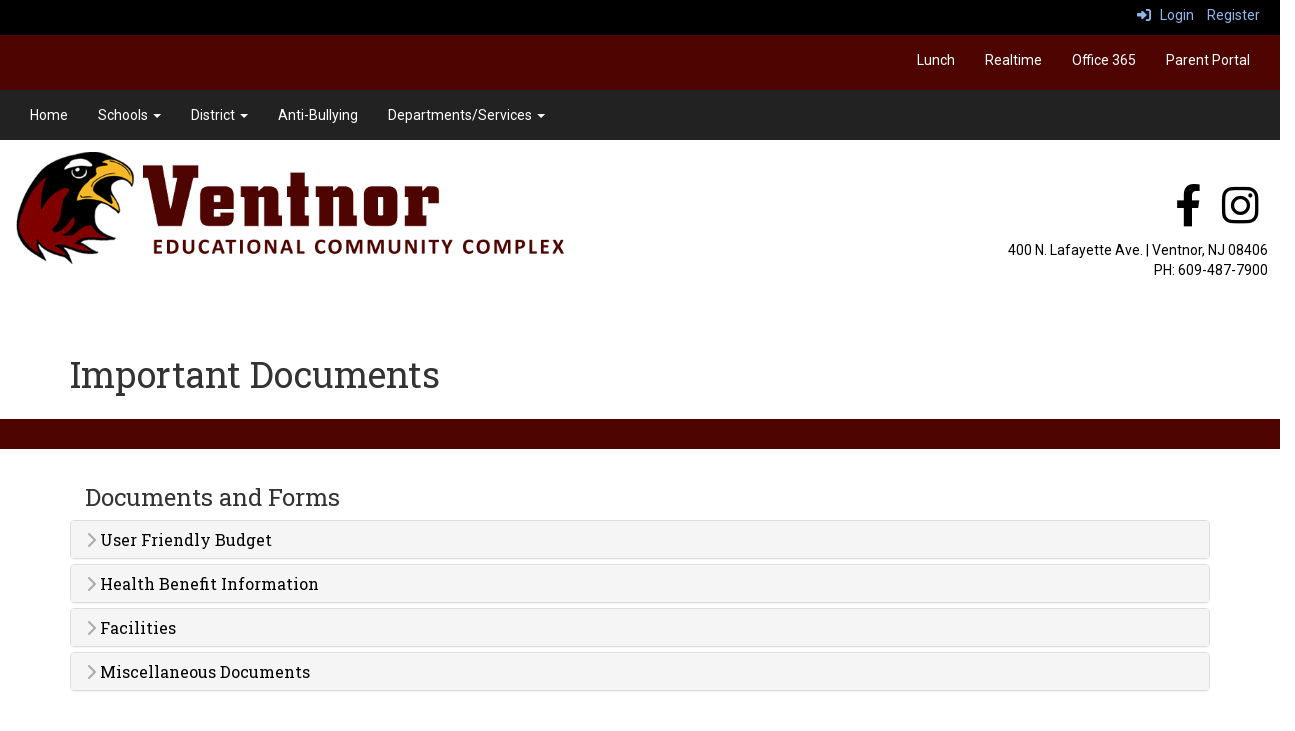

--- FILE ---
content_type: text/html; charset=utf-8
request_url: https://www.veccnj.org/businessimportantdocs
body_size: 50002
content:

<!DOCTYPE html>
<html style="min-height: 100%" lang="en">
<head>
    <meta charset="utf-8" />
    <meta name="viewport" content="width=device-width, initial-scale=1.0" />
    
    
            <meta property="og:title" content="Business Important Documents" />
            <meta property="og:url" content="https://www.veccnj.org/businessimportantdocs" />
            <meta property="og:type" content="website" />

            <link rel="icon" type="image/ico" href="https://content.schoolinsites.com/api/documents/e35b9aa918324fb68ba214bf0b02541e.ico" />

    <title>
        
    Business Important Documents

    </title>

    <link rel="stylesheet" href="/lib/bootstrap/dist/css/bootstrap.css" />
    <link rel="stylesheet" href="/lib/fontawesome6.4.2/css/fontawesome.min.css" />
    <link rel="stylesheet" href="/lib/fontawesome6.4.2/css/brands.min.css" />
    <link rel="stylesheet" href="/lib/fontawesome6.4.2/css/solid.min.css" />
    <link rel="stylesheet" href="/lib/fontawesome6.4.2/css/regular.min.css" />
    <link rel="stylesheet" href="/lib/fontawesome6.4.2/css/v4-shims.min.css" />

    <link rel="stylesheet" href="/css/animations.css" />
    <link rel="stylesheet" href="/css/common.css" />
    <link rel="stylesheet" href="/css/custom-icons.css?v=0nvJki9gQnLR8cy7OQ62gyocqslU3-0UC4caTS3-zns" />
    <link rel="stylesheet" href="/css/core/components.css?v=Vf-NAdeZjGYJj_koruCkkng_0snGh_WkiAEkx7MV1Fw" />
    <link rel="stylesheet" href="/css/core/dialog.css?v=1ZqiCMDGL9AayDJeEOQRt9Q0kxP5vn7z7uOhyK3OqBI" />
    <link rel="stylesheet" href="/css/toolbar.css?v=VwnbxHzktDLVXaVPyZXQYOir4v0G7gYmu2topYebOvo" />
    <link rel="stylesheet" href="/css/audioplayer.css?v=oOVrPQm5jqukq_n6Qusjiltm60L5DqgmllxnDadm5yc" />


    <!-- Load FullCalendar -->
    <script src='/lib/fullCalendarV6/moment/moment.min.js'></script>
    <script src="/lib/fullCalendarV6/index.global.min.js"></script>
    <script src="/lib/fullCalendarV6/moment/index.global.min.js"></script>

    
    <link rel="stylesheet" href="/css/jquery-ui/jquery-ui-1.13.2.css" />
    <link rel="stylesheet" href="/css/public.css?v=rwVB8ctwhKk5zO6mQUqPDn9fLsa6nSLJhsnTw1lodek" />


    <style name="site-css">
        @import url('https://fonts.googleapis.com/css?family=Roboto|Roboto+Slab');
 

/*-------- Search Placeholder Text --------*/

::placeholder { /* Chrome, Firefox, Opera, Safari 10.1+ */
  color: #ffffff;
  opacity: 1; /* Firefox */}
:-ms-input-placeholder { /* Internet Explorer 10-11 */
  color: #ffffff;}
::-ms-input-placeholder { /* Microsoft Edge */
  color: #ffffff;}

/*-------- Victory Template CSS --------*/ 
body {background: #ffffff ;    margin: 0px;    font-family: "Roboto", Arial, "Helvetica Neue", Helvetica, "sans-serif";} 
h1, h2, h3, h4, h5, h6, .h1, .h2, .h3, .h4, .h5, .h6 {font-family: "Roboto Slab", Georgia, "Times New Roman", Times, serif;   font-weight: 500;  line-height: 1.1;  color: inherit;}

/* navigation menu */
.navbar {   border-radius: 0;}
.navbar .navbar-default {margin-bottom: 0 }
.navbar-default { border: none;background-color: transparent;}  
.nav > li > a {    font-family: color: #333;}
.navbar-default .navbar-nav > li > a {  color: #fff;}
.navbar-default .navbar-nav > li > a:hover, .navbar-default .navbar-nav > li > a:focus {  color: #ccc;}
.navbar-default .navbar-nav > .open > a, .navbar-default .navbar-nav > .open > a:hover, .navbar-default .navbar-nav > .open > a:focus {  color: #999; background-color: #222222;} 
.navbar { margin-bottom: 0px; }
.navbar-default .navbar-nav > li > a { color: #000; }
.navbar-default .navbar-nav > li > a:hover { color: #999; }
.dropdown-menu { background: #575757;color: #fff; }
.dropdown-menu > li > a { color: #000; } 
.navbar-default .navbar-nav .open .dropdown-menu > li > a {color: #999;}
.cs-topmenu .navbar-default .navbar-nav > li > a { color: #fff; }
.cs-topmenu .navbar-submenu {  color: #999; }

/* padding */
.cs-nopadding {padding: 0; margin: 0 -15px 0 0;}
.cs-row-nopadding > .content-widget > .content-layout > .row > div:not(:first-child){ padding: 0 !important }
.cs-row-nopadding > .content-widget > .content-layout > .row > div:not(:last-child){ padding: 0 !important }
.cs-padding5 {padding:9px;}
.cs-paddingheader {padding:5px 12px;}
.cs-padding20 {padding:20px;}
.cs-paddinglogo {padding:30px 0;}
.cspadding20 {padding:20px}

/* footer */
.cs-footer{  margin-top: 0px; background: #4e0400;}
.cs-footer-info {  text-align: center}
.copyright {color: #ffffff;}

/* misc */
.text-muted {color: #575757;}
.table-striped > tbody > tr:nth-of-type(2n+1) {background-color: #f9f9f9;color: #000;} 
.jumbotron, .jumbotron h1, .jumbotron .h1 {color: #000;}

/* social media */
.cs-socialmediaback { padding: 10px;} 
.cs-socialmedia a {    padding: 5px;   color: #000000;  font-size: 20px;  background: #cccccc; text-align: center;  float: right;width: 36px; height: 36px;   border-radius: 100%;   margin-right: 7px; /*space between*/} 
.cs-socialmedia a i { font-size: 20px;  line-height: 38px;  color: #000000;}

/*toolbar */
.cs-toolbar{   padding: 5px 15px 0 15px;    background: #000;  color: #fff; }
.cs-toolbar,.cs-toolbar a{   color: #8bb9ee;}

/* carousel */        
.cs-carousel-widget-title {font-size:20px;padding:5px; text-transform: uppercase;}
.cs-carousel-widget-description {padding:5px; font-size:14px;font-weight: normal;}
.cs-carousel-widget-link {color:#ffffff;padding:5px;font-weight: bold; }   
.bg-default .cs-carousel-widget-link a,   .bg-contrast .cs-carousel-widget-link a,  .bg-dark  .cs-carousel-widget-link a,  .bg-danger  .cs-carousel-widget-link a {color: #ffffff;}

/*-------- Site CSS --------*/
button, input, optgroup, select, textarea {    background-color: #222222; border: 1px solid; color:#fff;}

/* header */
.cs-fullwidthheaderbar {width: 100%; height: 56px; padding:10px;}
.cs-header-navbar {background: #222222;   font-family: "Roboto Slab", Georgia, "Times New Roman", Times, serif;    font-size: 16px;   font-weight: 400;  color: #fff; }
.cs-header-navbar {font-family: "Roboto", Arial, "Helvetica Neue", Helvetica, "sans-serif"; font-size: 14px;}
.cs-header {background: #4e0400;}

.alert-info { background-color: #eaeaea; border-color: #eaeaea; color: #000000;}

/* colors */
.bg-default {background: #4e0400; color: #ffffff;}  
a.bg-default:hover, a.bg-default:focus {background: #4e0400; color: #ffffff;}  
.bg-contrast {background: #595959; color: #ffffff;} 
a.bg-contrast:hover, a.bg-default:focus {background: #595959; color: #ffffff;}
.bg-muted {background: #eaeaea; color: #000000;}
.bg-clean {background: #ffffff; color: #000000;}
.bg-dark {background: #222222; color: #ffffff;} 
a.bg-dark:hover, a.bg-default:focus {background: #222222; color: #ffffff;}
.bg-success {background: #990800; color: #ffffff;} 
a.bg-success:hover, a.bg-success:focus {background: #990800; color: #ffffff;}
.bg-info {background: #f5efdc; color: #000000;} 
a.bg-info:hover, a.bg-info:focus {background: #f5efdc; color: #000000;} 
.bg-warning {background: #d8ceb0; color: #000000;}  
a.bg-warning:hover, a.bg-warning:focus {background: #d8ceb0; color: #000000;}  
.bg-danger {background: #a1967d; color: #000000;} 
a.bg-danger:hover, a.bg-danger:focus  {background: #a1967d; color: #000000;} 

.bg-default .h1, .bg-default .h2, .bg-default .h3, .bg-default .h4, .bg-default .h5, .bg-default .h6,
.bg-default h1, .bg-default h2,.bg-default h3, .bg-default h4, .bg-default h5, .bg-default h6,
.bg-contrast .h1, .bg-contrast .h2,.bg-contrast .h3,.bg-contrast .h4,.bg-contrast .h5,.bg-contrast .h6,
.bg-contrast h1, .bg-contrast h2,.bg-contrast h3,.bg-contrast h4,.bg-contrast h5,.bg-contrast .h6,
.bg-dark .h1, .bg-dark .h2,.bg-dark .h3,.bg-dark .h4,.bg-dark .h5,.bg-dark .h6,
.bg-dark h1, .bg-dark h2,.bg-dark h3,.bg-dark h4,.bg-dark h5,.bg-dark h6, 
.bg-success .h1, .bg-success .h2,.bg-success .h3,.bg-success .h4,.bg-success .h5,.bg-success .h6,
.bg-success h1, .bg-success h2,.bg-success h3,.bg-success h4,.bg-success h5,.bg-success h6
{color: #ffffff;}

.bg-default .panel-title a, .bg-contrast .panel-title a, .bg-dark .panel-title a, .bg-fancy .panel-title a, .bg-success .panel-title a {color: #000;}

.bg-default a:link, .bg-default a:hover, .bg-default a:active, .bg-default a:visited,
.bg-contrast a:link, .bg-contrast a:hover, .bg-contrast a:active, .bg-contrast a:visited,
.bg-dark a:link, .bg-dark a:hover, .bg-dark a:active, .bg-dark a:visited, 
.bg-success a:link, .bg-success a:hover, .bg-success a:active, .bg-success a:visited 
{color: #ffffff;}

.bg-default .text-muted, .bg-contrast .text-muted, .bg-dark .text-muted, .bg-success .text-muted {color: #ffffff !important;}
.bg-default .fc-day-number, .bg-contrast .fc-day-number, .bg-dark .fc-day-number, .bg-success .fc-day-number {color: #ffffff;}
.bg-default .panel-title a, .bg-contrast .panel-title a, .bg-dark .panel-title a, .bg-success .panel-title a {color: #000;}

.panel-title a:link, .panel-title a:hover, .panel-title a:visited, .panel-title a:active {color: #000;}
.list-group a:link, .list-group a:hover, .list-group a:visited, .list-group a:active {color: #000;}
.bg-default .list-group-item  a:link, .bg-default .list-group-item a:hover, .bg-default .list-group-item a:active, .bg-default .list-group-item a:visited,
.bg-contrast .list-group-item a:link, .bg-contrast .list-group-item  a:hover, .bg-contrast .list-group-item  a:active, .bg-contrast .list-group-item a:visited,
.bg-dark .list-group-item a:link, .bg-dark .list-group-item a:hover, .bg-dark .list-group-item a:active, .bg-dark .list-group-item a:visited, 
.bg-success .list-group-item a:link, .bg-success .list-group-item a:hover, .bg-success .list-group-item a:active, .bg-success .list-group-item a:visited
{color: #000000;}

.bg-default .cs-carousel-widget-link a:link,
.bg-contrast .cs-carousel-widget-link a:link,
.bg-dark .cs-carousel-widget-link a:link, 
.bg-success .cs-carousel-widget-link a:link
{color: #ffffff;} 

.bg-default .cs-card-carousel .title,
.bg-contrast .cs-card-carousel .title,
.bg-dark .cs-card-carousel .title, 
.bg-success .cs-card-carousel .title
{color: #000000;} 

.bg-default .cs-card-horizontal2 .title,
.bg-contrast .cs-card-horizontal2 .title,
.bg-dark .cs-card-horizontal2 .title, 
.bg-success .cs-card-horizontal2 .title
{color: #000000;} 

.cs-whitelinks a:link, .cs-whitelinks a:hover, .cs-whitelinks a:active, .cs-whitelinks a:visited {color:#fff;}
.cs-blacklinks a:link, .cs-blacklinks a:hover, .cs-blacklinks a:active, .cs-blacklinks a:visited {color:#000;}

.fc-toolbar button {font-size: 11px;} 
.cs-motto { padding: 10px; }
.cs-slideshow { border-top-right-radius: 50px;  }
.cs-address {font-size: 17px;text-align: center;font-family: "Roboto Slab", Georgia, "Times New Roman", Times, serif; color: #ffffff;} 
.cs-borders {border: 10px solid #363636;  border-bottom: none; border-top: none;}
.cs-text-white {color: #ffffff;}
.links-lite, .links-lite a:link, .links-lite a:hover, .links-lite a:visited, .links-lite a:active {color: #fff;}
.cs-menuback {backgrond: #5e1515;}
.cs-blacklinks a:link, .cs-blacklinks a:hover, .cs-blacklinks a:active, .cs-blacklinks a:visited {color:#000;}
.cs-searchlayers > div{z-index: 0 !important;}
 
button, input, optgroup, select, textarea {
    background-color: #4E0400;
    border: 1px solid;
    color: #fff;}
    </style>

    <style name="site-fonts">
        


    </style>

    <style name="site-colors">
        
    </style>

    



    <!-- load these scripts first -->
    

    
        <script src="https://code.jquery.com/jquery-3.5.1.min.js" integrity="sha256-9/aliU8dGd2tb6OSsuzixeV4y/faTqgFtohetphbbj0=" crossorigin="anonymous">
        </script>
<script>(window.jQuery||document.write("\u003Cscript src=\u0022/lib/jquery3.5.1/jquery.min.js\u0022 crossorigin=\u0022anonymous\u0022\u003E\u003C/script\u003E"));</script>
    

    <script>let __isMobile = window.matchMedia("only screen and (max-width: 760px)").matches;</script>

    <!-- Put JW Player scripts here for now.  TO DO: Update widget framework to allow for adding javascripts dependencies. -->
    <script src="/js/jwplayer/jwplayer.js"></script>
    <script>jwplayer.key = "e2ENuQrC9eoMFbWWNz3dxcI6mkbnbK5iF070aGKXo28=";</script>


    

    <script>
        window.setTimeout(function () { document.title = "Business Important Documents - Ventnor City Public School "; }, 500);
    </script>

    

</head>
<body class="">

    
    <a class="skip-main" href="#maincontent">Skip to main content</a>
    





    <div class="cs-body cs-master-layout cs-master-layout-fullwidth csc-content-tree">
<div class="cs-toolbar clearfix">
    <div class="pull-left">
        <div></div>
    </div>
    <div class="pull-right text-right">
        <div>
<div class="csc-usertools">
    <ul class="csc-list-inline">
        <li class="csc-usertools-login">
            <a href="/sys/account/login">
                <i class="fa fa-sign-in"></i> &nbsp;
                Login
            </a>
        </li>
        <li class="csc-usertools-register">
            <a href="/sys/account/register">
                Register
            </a>
        </li>
    </ul>
</div>

</div>
    </div>
</div>

<header class="cs-header">
    <div class="cs-header-navbar">
        <div class="content-zone csc-content-zone" name="site-nav">


    <div class="content-node csc-content-node bg-default cs-topmenu">
        <div class="csc-content-widget csc-force-right" style="">
            



    <div class="navbar navbar-default cs-navbar-default " role="navigation" aria-labelledby="navMenuTitle_3d9174d720e54e13bb8735a489010514">
        <div class="navbar-header cs-navbar-header">
            <button class="navbar-toggle cs-navbar-toggle" type="button" id="navMenuButton_3d9174d720e54e13bb8735a489010514" data-toggle="collapse" data-target="#3d9174d720e54e13bb8735a489010514">
                <span id="navMenuTitle_3d9174d720e54e13bb8735a489010514" class="sr-only cs-text">Top Right Menu</span>
                <i class="fa fa-bars"></i>
            </button>
        </div>
        <div id="3d9174d720e54e13bb8735a489010514" class="collapse navbar-collapse cs-navbar-collapse">
            <ul class="navbar-nav nav scrollable-nav-menu cs-navbar-list">
                        <li><a class="cs-link cs-item-title" href="/cafeteria" target="_blank">Lunch</a></li>
                        <li><a class="cs-link cs-item-title" href="https://cp.fridaysis.com/ventnor" target="_blank">Realtime</a></li>
                        <li><a class="cs-link cs-item-title" href="https://www.office.com" target="_blank">Office 365</a></li>
                        <li><a class="cs-link cs-item-title" href="https://www.fridayparentportal.com/ventnor" target="_blank">Parent Portal</a></li>
            </ul>
        </div>
    </div>
<script type="text/javascript">
    $("#navMenuButton_3d9174d720e54e13bb8735a489010514").click(function () {
        $("i", this).toggleClass("fa-bars");
        $("i", this).toggleClass("fa-times");
    });
</script>
        </div>
    </div>
</div>
    </div>
    <div class="cs-header-content">
        <div class=" content-zone csc-content-zone" name="header">
    


    <div class="content-node csc-content-node bg-dark cs-topmenu" style="padding-top:None;padding-right:None;padding-bottom:None;padding-left:None;border-width:None;border-style:None;border-color:#000000;border-radius:None;">
        <div class="content-widget csc-content-widget" style="">
            



    <div class="navbar navbar-default cs-navbar-default " role="navigation" aria-labelledby="navMenuTitle_7e15f081e35d4b08942b1ce1f4f0fac9">
        <div class="navbar-header cs-navbar-header">
            <button class="navbar-toggle cs-navbar-toggle" type="button" id="navMenuButton_7e15f081e35d4b08942b1ce1f4f0fac9" data-toggle="collapse" data-target="#7e15f081e35d4b08942b1ce1f4f0fac9">
                <span id="navMenuTitle_7e15f081e35d4b08942b1ce1f4f0fac9" class="sr-only cs-text">Main Navigation Menu</span>
                <i class="fa fa-bars"></i>
            </button>
        </div>
        <div id="7e15f081e35d4b08942b1ce1f4f0fac9" class="collapse navbar-collapse cs-navbar-collapse">
            <ul class="navbar-nav nav scrollable-nav-menu cs-navbar-list">
                        <li><a class="cs-link cs-item-title" href="/" target="_self">Home</a></li>
                        <li class="cs-navbar cs-navbar-item">
                            <a class="dropdown-toggle cs-link cs-item-title" href="#" data-toggle="dropdown">
                                Schools
                                <b class="caret"></b>
                            </a>
                            <ul class="dropdown-menu cs-navbar-submenu cs-navbar-item-submenu">
                                        <li><a class="cs-link cs-item-title" href="/ventnorpreschool" target="_self">Ventnor Preschool</a></li>
                                        <li><a class="cs-link cs-item-title" href="/ventnorelementaryschool" target="_self">Ventnor Elementary School</a></li>
                                        <li><a class="cs-link cs-item-title" href="/ventnormiddleschool" target="_self">Ventnor Middle School</a></li>
                            </ul>
                        </li>
                        <li class="cs-navbar cs-navbar-item">
                            <a class="dropdown-toggle cs-link cs-item-title" href="#" data-toggle="dropdown">
                                District
                                <b class="caret"></b>
                            </a>
                            <ul class="dropdown-menu cs-navbar-submenu cs-navbar-item-submenu">
                                        <li><a class="cs-link cs-item-title" href="/boardofeducation" target="_self">Board of Education</a></li>
                                        <li><a class="cs-link cs-item-title" href="/administration" target="_self">Administration</a></li>
                                        <li><a class="cs-link cs-item-title" href="/businessoffice" target="_self">Business Office</a></li>
                                        <li><a class="cs-link cs-item-title" href="/registration" target="_self">Registration</a></li>
                                        <li><a class="cs-link cs-item-title" href="/volunteerinformation" target="_self">Volunteer Information</a></li>
                                        <li><a class="cs-link cs-item-title" href="/employmentopportunities" target="_self">Employment Opportunities</a></li>
                                        <li><a class="cs-link cs-item-title" href="/useoffacilities" target="_self">Use of Facilities</a></li>
                            </ul>
                        </li>
                        <li><a class="cs-link cs-item-title" href="/anti-bullyinginfo" target="_self">Anti-Bullying</a></li>
                        <li class="cs-navbar cs-navbar-item">
                            <a class="dropdown-toggle cs-link cs-item-title" href="#" data-toggle="dropdown">
                                Departments/Services
                                <b class="caret"></b>
                            </a>
                            <ul class="dropdown-menu cs-navbar-submenu cs-navbar-item-submenu">
                                        <li><a class="cs-link cs-item-title" href="/cafeteria" target="_self">Food Services</a></li>
                                        <li><a class="cs-link cs-item-title" href="/childstudyteam" target="_self">Child Study Team</a></li>
                                        <li><a class="cs-link cs-item-title" href="/curriculuminstruction" target="_self">Curriculum &amp; Instruction</a></li>
                                        <li><a class="cs-link cs-item-title" href="/essa" target="_self">ESSA</a></li>
                                        <li><a class="cs-link cs-item-title" href="/giftedtalented" target="_self">Gifted and Talented</a></li>
                                        <li><a class="cs-link cs-item-title" href="/healthoffice" target="_self">Health Office</a></li>
                                        <li><a class="cs-link cs-item-title" href="/homeschoolassociation" target="_self">Home &amp; School Association</a></li>
                                        <li><a class="cs-link cs-item-title" href="/aftercareprogram" target="_self">After Care Program</a></li>
                            </ul>
                        </li>
            </ul>
        </div>
    </div>
<script type="text/javascript">
    $("#navMenuButton_7e15f081e35d4b08942b1ce1f4f0fac9").click(function () {
        $("i", this).toggleClass("fa-bars");
        $("i", this).toggleClass("fa-times");
    });
</script>
        </div>
    </div>

    


    <div class="content-node csc-content-node bg-clean" style="padding-top:0;padding-bottom:0;">
        <div class="content-widget csc-content-widget" style="">
            
<div class="content-layout">
    <div class="row content-cell-group">
        <div class="col-sm-6">
            <div class=" content-zone csc-content-zone" name="cell-1">
    


    <div class="content-node csc-content-node cs-paddingheader" style="padding-top:0;padding-right:None;padding-bottom:0;padding-left:None;border-width:None;border-style:None;border-color:#000000;border-radius:None;">
        <div class="content-widget csc-content-widget" style="">
            

    <div class="cs-image-widget">
        <a href="/" target="_self"><img src="https://content.schoolinsites.com/api/documents/cede6709f4984628ab332261d304d88e.png" class="img-responsive" alt="Home" title="Home" style="border-radius: 0px;max-width: 100%;max-height: auto" /></a>
    </div>

        </div>
    </div>


</div>
        </div>
        <div class="col-sm-6">
            <div class=" content-zone csc-content-zone" name="cell-2">
    


    <div class="content-node csc-content-node" style="padding-top:30px;padding-bottom:30px;">
        <div class="content-widget csc-content-widget" style="">
            
<div class="content-layout">
    <div class="row content-cell-group">
        <div class="col-sm-12">
            <div class=" content-zone csc-content-zone" name="cell-1">
    


    <div class="content-node csc-content-node cs-paddingheader cs-blacklinks" style="padding-top:None;padding-right:None;padding-bottom:None;padding-left:None;border-width:None;border-style:None;border-color:#000000;border-radius:None;">
        <div class="content-widget csc-content-widget" style="">
            <div class="cs-html-widget">
    <div style="text-align:right;" align="center"> 
<a href="https://www.facebook.com/ventnorcityschooldistrict/" target="_blank" aria-label="facebook">
<em class="fa fa-facebook fa-3x cs-padding5">
</em></a> 
<a href="https://www.instagram.com/ventnorcityschooldistrict/" target="_blank" aria-label="instagram">
<em class="fa fa-instagram fa-3x cs-padding5">
</em></a> </div>
</div>
        </div>
    </div>

    


    <div class="content-node csc-content-node cs-paddingheader" style="padding-top:0;padding-right:None;padding-bottom:0;padding-left:None;border-width:None;border-style:None;border-color:#000000;border-radius:None;">
        <div class="content-widget csc-content-widget" style="">
            <div class="cs-html-widget">
    <p style="text-align:right;"><span>400 N. Lafayette Ave. | Ventnor, NJ 08406 <br />PH: 609-487-7900</span></p>
</div>
        </div>
    </div>


</div>
        </div>
    </div>
</div>

        </div>
    </div>


</div>
        </div>
    </div>
</div>
        </div>
    </div>


</div>
    </div>
</header>

<div class="cs-page-bg">
    <div class="cs-page">
        <div class="cs-page-layout cs-page-layout-1">
            <div class="cs-page-content">
                <div class="page-content cs-main-content csc-content-tree" id="maincontent" role="main"><div class=" content-zone csc-content-zone" name="body">
    


    <div class="content-node csc-content-node" style="padding-top:15px;padding-bottom:15px;">
        <div class="content-widget csc-content-widget container" style="">
            
<div class="content-layout">
    <div class="row content-cell-group">
        <div class="col-sm-12">
            <div class=" content-zone csc-content-zone" name="cell-1">
    


    <div class="content-node csc-content-node" style="">
        <div class="content-widget csc-content-widget" style="">
                <div class="clearfix cs-title-widget">
<h1 class="cs-page-title">Important Documents</h1>    </div>

        </div>
    </div>


</div>
        </div>
    </div>
</div>

        </div>
    </div>

    


    <div class="content-node csc-content-node bg-default" style="padding-top:15px;padding-bottom:15px;">
        <div class="content-widget csc-content-widget container" style="">
            <div class="cs-html-widget">
    
</div>
        </div>
    </div>

    


    <div class="content-node csc-content-node" style="padding-top:15px;padding-bottom:15px;">
        <div class="content-widget csc-content-widget container" style="">
            
<div class="content-layout">
    <div class="row content-cell-group">
        <div class="col-sm-12">
            <div class=" content-zone csc-content-zone" name="cell-1">
    


    <div class="content-node csc-content-node" style="padding-top:None;padding-right:None;padding-bottom:None;padding-left:None;border-width:None;border-style:None;border-color:#000000;border-radius:None;">
        <div class="content-widget csc-content-widget" style="">
            



<div class="cs-documents-widget">
    <div>
            <div class="container-fluid">
                <h3 class="cs-title-widget">Documents and Forms</h3>
            </div>
    </div>


    <div class="panel-group cs-document-folders" id="accordion" role="tablist" aria-multiselectable="true">
    
            <div class="panel panel-default">
                <div class="panel-heading" role="tab" id="headingOne">
                    <h4 class="panel-title">
                    
                        <a role="button" class="collapsed cs-item-title" data-toggle="collapse" data-parent="#accordion" href="#collapse70b7041ec8b64d79a3c9ed19bc4cf104" aria-expanded="true" aria-controls="collapseOne">
                            <i class="fa fa-chevron-right"></i>
                            User Friendly Budget
                        </a>
                    </h4>
                </div>
                <div id="collapse70b7041ec8b64d79a3c9ed19bc4cf104" class="panel-collapse collapse" role="tabpanel" aria-labelledby="headingOne">
                    <div class="panel-body">
                            <ul class="list-group bg cs-documents-files">
                                    <li class="list-group-item back ">
                                        <a class="cs-link cs-item-title" target="_blank" href="https://content.myconnectsuite.com/api/documents/ffc1d3dcc9f640c6b9ba163e7755e5ef.pdf">
                                            <i class="fa fa-download"></i>

                                            User Friendly Budget 2025-2026.pdf
                                        </a>
                                    </li>
                            </ul>
                    </div>
                </div>
            </div>
            <div class="panel panel-default">
                <div class="panel-heading" role="tab" id="headingOne">
                    <h4 class="panel-title">
                    
                        <a role="button" class="collapsed cs-item-title" data-toggle="collapse" data-parent="#accordion" href="#collapse56ea22f0af164a06b36f517b1189cdb0" aria-expanded="true" aria-controls="collapseOne">
                            <i class="fa fa-chevron-right"></i>
                            Health Benefit Information
                        </a>
                    </h4>
                </div>
                <div id="collapse56ea22f0af164a06b36f517b1189cdb0" class="panel-collapse collapse" role="tabpanel" aria-labelledby="headingOne">
                    <div class="panel-body">
                            <ul class="list-group bg cs-documents-files">
                                    <li class="list-group-item back ">
                                        <a class="cs-link cs-item-title" target="_blank" href="https://content.myconnectsuite.com/api/documents/6553569b26ef46dcae723e1e707f67a1.pdf">
                                            <i class="fa fa-download"></i>

                                            Health Benefits charts 23_24.pdf
                                        </a>
                                    </li>
                                    <li class="list-group-item back ">
                                        <a class="cs-link cs-item-title" target="_blank" href="https://content.schoolinsites.com/api/documents/ea5d5995b3d942a994208ec9e6b88d69.pdf">
                                            <i class="fa fa-download"></i>

                                            Ventnor City Board of Education.FSASPD2020_{SIS9DCE8ECE7A19}.pdf
                                        </a>
                                    </li>
                                    <li class="list-group-item back ">
                                        <a class="cs-link cs-item-title" target="_blank" href="https://content.myconnectsuite.com/api/documents/884dee3d2449418a825363c74e72cbcb.pdf">
                                            <i class="fa fa-download"></i>

                                            Benefit side by side AmeriHealth.pdf
                                        </a>
                                    </li>
                                    <li class="list-group-item back ">
                                        <a class="cs-link cs-item-title" target="_blank" href="https://content.schoolinsites.com/api/documents/698d37cd30224311a61b467cf3fee618.pdf">
                                            <i class="fa fa-download"></i>

                                            Delta Dental Benefits .pdf
                                        </a>
                                    </li>
                                    <li class="list-group-item back ">
                                        <a class="cs-link cs-item-title" target="_blank" href="https://content.myconnectsuite.com/api/documents/a2b5079583944f7d8807bc509204fad8.pdf">
                                            <i class="fa fa-download"></i>

                                            Ventnor BOE EHP BH.pdf
                                        </a>
                                    </li>
                                    <li class="list-group-item back ">
                                        <a class="cs-link cs-item-title" target="_blank" href="https://content.myconnectsuite.com/api/documents/a54d4f7f893d4b1c87e0cc26d3793b9d.pdf">
                                            <i class="fa fa-download"></i>

                                            Ventnor BOE GSP BH.pdf
                                        </a>
                                    </li>
                                    <li class="list-group-item back ">
                                        <a class="cs-link cs-item-title" target="_blank" href="https://content.myconnectsuite.com/api/documents/6b975472c86240b28a0fea950bfb0f0a.pdf">
                                            <i class="fa fa-download"></i>

                                            Ventnor PPO 5 BH.pdf
                                        </a>
                                    </li>
                                    <li class="list-group-item back ">
                                        <a class="cs-link cs-item-title" target="_blank" href="https://content.schoolinsites.com/api/documents/07106a0dc1004c8f914873ee8b8d7c30.pdf">
                                            <i class="fa fa-download"></i>

                                            Delta Dental Enrollment Form.pdf
                                        </a>
                                    </li>
                                    <li class="list-group-item back ">
                                        <a class="cs-link cs-item-title" target="_blank" href="https://content.schoolinsites.com/api/documents/6b274840c69843148c4d123551d6d68e.pdf">
                                            <i class="fa fa-download"></i>

                                            Maxorplus Prescription Enrollment Form .pdf
                                        </a>
                                    </li>
                                    <li class="list-group-item back ">
                                        <a class="cs-link cs-item-title" target="_blank" href="https://content.schoolinsites.com/api/documents/052f7b43b4ea4fc3a428dfe533525192.pdf">
                                            <i class="fa fa-download"></i>

                                            Maxor Mail Order Form.pdf
                                        </a>
                                    </li>
                                    <li class="list-group-item back ">
                                        <a class="cs-link cs-item-title" target="_blank" href="https://content.schoolinsites.com/api/documents/b1fcf2d8cb79415fa93732b0e51dd98d.pdf">
                                            <i class="fa fa-download"></i>

                                            Maxor Prescription Benefits .pdf
                                        </a>
                                    </li>
                            </ul>
                    </div>
                </div>
            </div>
            <div class="panel panel-default">
                <div class="panel-heading" role="tab" id="headingOne">
                    <h4 class="panel-title">
                    
                        <a role="button" class="collapsed cs-item-title" data-toggle="collapse" data-parent="#accordion" href="#collapse4a14ed18160143ce94632af3c13183e5" aria-expanded="true" aria-controls="collapseOne">
                            <i class="fa fa-chevron-right"></i>
                            Facilities
                        </a>
                    </h4>
                </div>
                <div id="collapse4a14ed18160143ce94632af3c13183e5" class="panel-collapse collapse" role="tabpanel" aria-labelledby="headingOne">
                    <div class="panel-body">
                            <ul class="list-group bg cs-documents-files">
                                    <li class="list-group-item back ">
                                        <a class="cs-link cs-item-title" target="_blank" href="https://content.myconnectsuite.com/api/documents/b78292ebeaa044d580074eff6583b6df.pdf">
                                            <i class="fa fa-download"></i>

                                            VECC Annual AHERA Notification 2025.pdf
                                        </a>
                                    </li>
                                    <li class="list-group-item back ">
                                        <a class="cs-link cs-item-title" target="_blank" href="https://content.myconnectsuite.com/api/documents/02c4fa1d7b164f02b472da9b3f13a8a1.pdf">
                                            <i class="fa fa-download"></i>

                                            IPM-25.pdf
                                        </a>
                                    </li>
                            </ul>
                    </div>
                </div>
            </div>
            <div class="panel panel-default">
                <div class="panel-heading" role="tab" id="headingOne">
                    <h4 class="panel-title">
                    
                        <a role="button" class="collapsed cs-item-title" data-toggle="collapse" data-parent="#accordion" href="#collapse2b6013639ebd4dc5934af6eb10bd2955" aria-expanded="true" aria-controls="collapseOne">
                            <i class="fa fa-chevron-right"></i>
                            Miscellaneous Documents
                        </a>
                    </h4>
                </div>
                <div id="collapse2b6013639ebd4dc5934af6eb10bd2955" class="panel-collapse collapse" role="tabpanel" aria-labelledby="headingOne">
                    <div class="panel-body">
                            <ul class="list-group bg cs-documents-files">
                                    <li class="list-group-item back ">
                                        <a class="cs-link cs-item-title" target="_blank" href="https://content.myconnectsuite.com/api/documents/52f53c944ec548d2b0fb84e6813ec1f7.pdf">
                                            <i class="fa fa-download"></i>

                                            4151.2, 4251.2 Family Leave and Medical Leave.pdf
                                        </a>
                                    </li>
                                    <li class="list-group-item back ">
                                        <a class="cs-link cs-item-title" target="_blank" href="https://content.schoolinsites.com/api/documents/8bf837d7e2244ce48c3a48da070d39e1.pdf">
                                            <i class="fa fa-download"></i>

                                            Affirmative Action Procedures .pdf
                                        </a>
                                    </li>
                                    <li class="list-group-item back ">
                                        <a class="cs-link cs-item-title" target="_blank" href="https://content.schoolinsites.com/api/documents/d0bf41edbdb74073be15b738612455e1.pdf">
                                            <i class="fa fa-download"></i>

                                            Course Approval Form .pdf
                                        </a>
                                    </li>
                                    <li class="list-group-item back ">
                                        <a class="cs-link cs-item-title" target="_blank" href="https://content.schoolinsites.com/api/documents/0219faf16aac4014abcc0993c20e4b5f.pdf">
                                            <i class="fa fa-download"></i>

                                            Course Reimbursemet Request Form .pdf
                                        </a>
                                    </li>
                                    <li class="list-group-item back ">
                                        <a class="cs-link cs-item-title" target="_blank" href="https://content.schoolinsites.com/api/documents/d6d9efb5d60f4c74a4b355bc37a1597f.pdf">
                                            <i class="fa fa-download"></i>

                                            Time Sheet .pdf
                                        </a>
                                    </li>
                                    <li class="list-group-item back ">
                                        <a class="cs-link cs-item-title" target="_blank" href="https://content.schoolinsites.com/api/documents/a953f29227d946248d0e4080e2c482c6.pdf">
                                            <i class="fa fa-download"></i>

                                            Part-Time Regular Time Sheet .pdf
                                        </a>
                                    </li>
                                    <li class="list-group-item back ">
                                        <a class="cs-link cs-item-title" target="_blank" href="https://content.myconnectsuite.com/api/documents/1dba1a99067245d08b439ababdfcd126.pdf">
                                            <i class="fa fa-download"></i>

                                            Personal Expense Report.pdf
                                        </a>
                                    </li>
                                    <li class="list-group-item back ">
                                        <a class="cs-link cs-item-title" target="_blank" href="https://content.myconnectsuite.com/api/documents/b069fc6251ae45098fd90d8ad87370ee.pdf">
                                            <i class="fa fa-download"></i>

                                            Purchasing Manual 23-24.pdf
                                        </a>
                                    </li>
                                    <li class="list-group-item back ">
                                        <a class="cs-link cs-item-title" target="_blank" href="https://content.schoolinsites.com/api/documents/9c4bf46e766542efba0b4d943cfa4dcb.pdf">
                                            <i class="fa fa-download"></i>

                                            Salary Scale Transfer Form.pdf
                                        </a>
                                    </li>
                                    <li class="list-group-item back ">
                                        <a class="cs-link cs-item-title" target="_blank" href="https://content.schoolinsites.com/api/documents/80af63749d374c1883a03f84b80da645.pdf">
                                            <i class="fa fa-download"></i>

                                            Optical Plan Request for Reimbursement.pdf
                                        </a>
                                    </li>
                            </ul>
                    </div>
                </div>
            </div>
    </div>
</div>

<style>
    h4.panel-title a {
        display: block;
    }
    h4.panel-title a.collapsed .fa-chevron-right{
        color: #ada9a9 !important;
        transform: rotate(0deg);
    }
    h4.panel-title a .fa-chevron-right {
        color: #515e64 !important;
        transform: rotate(90deg);
    }
    .csc-hide-border {
        border: 0px !important
    }
</style>
        </div>
    </div>


</div>
        </div>
    </div>
</div>

        </div>
    </div>


</div></div>
            </div>
        </div>
    </div>
</div>

<footer class="cs-footer">
    <div class="cs-footer-content">
        <div class=" content-zone csc-content-zone" name="footer">
    


    <div class="content-node csc-content-node bg-default" style="padding-top:15px;padding-bottom:15px;">
        <div class="content-widget csc-content-widget container" style="">
            
<div class="content-layout">
    <div class="row content-cell-group">
        <div class="col-sm-6">
            <div class=" content-zone csc-content-zone" name="cell-1">
    


    <div class="content-node csc-content-node" style="">
        <div class="content-widget csc-content-widget" style="">
            
<div class="content-layout">
    <div class="row content-cell-group">
        <div class="col-sm-3">
            <div class=" content-zone csc-content-zone" name="cell-1">
    


    <div class="content-node csc-content-node" style="padding-top:None;padding-right:None;padding-bottom:None;padding-left:None;border-width:None;border-style:None;border-color:#000000;border-radius:None;">
        <div class="content-widget csc-content-widget csc-force-center" style="">
            

    <div class="cs-image-widget">
        <a href="/" target="_self"><img src="https://content.schoolinsites.com/api/documents/1f88ed7efd1b46be99fdfd6eb98bd371.png" class="img-responsive" alt="Logo" title="Logo" style="border-radius: 0px;max-width: 100%;max-height: 70px" /></a>
    </div>

        </div>
    </div>


</div>
        </div>
        <div class="col-sm-9">
            <div class=" content-zone csc-content-zone" name="cell-2">
    


    <div class="content-node csc-content-node" style="">
        <div class="content-widget csc-content-widget" style="">
            <div class="cs-html-widget">
    <p style="text-align:left;"><span style="color:#ffffff;">400 N. Lafayette Ave. <br />Ventnor, NJ 08406 <br />PH: 609-487-7900</span></p>
</div>
        </div>
    </div>

    


    <div class="content-node csc-content-node cs-paddingheader" style="padding-top:15px;padding-bottom:15px;">
        <div class="content-widget csc-content-widget csc-force-left" style="">
            
<div class="search-field search-field-lucene  " data-module="widgets/search">
    <label for="q" class="hidden-sc">Search</label>
    <input id="q" type="text" name="searchInput" placeholder="Search" />
    <i name="searchGo" class="fa fa-search"></i>
</div>

        </div>
    </div>


</div>
        </div>
    </div>
</div>

        </div>
    </div>


</div>
        </div>
        <div class="col-sm-6">
            <div class=" content-zone csc-content-zone" name="cell-2">
    


    <div class="content-node csc-content-node cs-blacklinks" style="padding-top:15px;padding-bottom:15px;">
        <div class="content-widget csc-content-widget csc-force-center" style="">
            <googletranslate> 

<div id='google_translate_element'></div>
<script>
        function googleTranslateElementInit()
        {
            new google.translate.TranslateElement({
                pageLanguage: 'en',
                includedLanguages: 'ar,hy,bg,zh-CN,zh-TW,hr,cs,da,nl,fil,fi,fr,de,el,haw,he,hi,hu,is,id,ga,it,ja,kk,ko,la,mi,my,no,fa,pl,pt,ro,ru,sr,sl,so,es,sv,th,tr,uk,ur,vi,cy,yi',
                autoDisplay: false,
                layout: google.translate.TranslateElement.InlineLayout.SIMPLE
            }, 'google_translate_element');

            function changeGoogleStyles() {
                if($('.goog-te-menu-frame').contents().find('.goog-te-menu2').length) {
                    $('.goog-te-menu-frame').contents().find('.goog-te-menu2').css({
                        'max-width':'100%',
                        'overflow-x':'auto',
                        'box-sizing':'border-box',
                        'height':'auto'
                    });
                } else {
                    setTimeout(changeGoogleStyles, 50);
                }
                $('.goog-te-gadget-simple > span > a > span').first().css('color', 'black' );
                $('.goog-te-gadget-simple > span > a > span').first().css('background-color', 'white' );
            }
            function customGoogleTranslateBehaviour() {
                $('.goog-te-gadget-simple').on('click', function(e) {
                    e.preventDefault();
                });
            }
            changeGoogleStyles();
            customGoogleTranslateBehaviour();
        }
</script>
<script src='//translate.google.com/translate_a/element.js?cb=googleTranslateElementInit'></script>
</googletranslate>
<style>
    .goog-te-banner-frame.skiptranslate {
        display: none !important;
    }

    .goog-te-menu-frame {
        max-width: 100% !important;
    }

    .goog-te-menu2 {
        max-width: 100% !important;
        overflow-x: scroll !important;
        box-sizing: border-box !important;
        height: auto !important;
    }
</style>
        </div>
    </div>

    


    <div class="content-node csc-content-node" style="padding-top:15px;padding-right:None;padding-bottom:15px;padding-left:None;border-width:None;border-style:None;border-color:#000000;border-radius:None;">
        <div class="content-widget csc-content-widget csc-force-center" style="">
            

    <div class="cs-image-widget">
        <a href="http://www.schoolinsites.com/" target="_blank"><img src="https://content.schoolinsites.com/api/documents/1536a33f166240af9c3ef504396bff37.png" class="img-responsive" alt="SCHOOLinSITES Logo" title="SCHOOLinSITES Logo" style="border-radius: 0px;max-width: 150px;max-height: auto" /></a>
    </div>

        </div>
    </div>


</div>
        </div>
    </div>
</div>
        </div>
    </div>


</div>
    </div>
    <div class="cs-footer-info">
        <div class="copyright">Copyright &copy; 2026 Ventnor City Public School
</div>
    </div>
</footer>    </div>








<script>
    $(document).ready(function () {
    });
</script>



    

    
        <script src="https://maxcdn.bootstrapcdn.com/bootstrap/3.3.5/js/bootstrap.min.js" integrity="sha384-pPttEvTHTuUJ9L2kCoMnNqCRcaMPMVMsWVO+RLaaaYDmfSP5//dP6eKRusbPcqhZ" crossorigin="anonymous">
        </script>
<script>(window.jQuery.fn.modal||document.write("\u003Cscript src=\u0022/lib/bootstrap/dist/js/bootstrap.min.js\u0022 crossorigin=\u0022anonymous\u0022\u003E\u003C/script\u003E"));</script>
    

    <script src="/js/site.js?v=SkBRGN1zKlr7I0XLYBhUxqVMJLRNhIC9PVzm86RqF18"></script>

    <!-- MVC View Scripts-->
    
    <script src="/js/jquery-ui/jquery-ui-1.13.2.min.js"></script>
    <script src="/js/jquery-ui/jquery.ui.touch-punch.js"></script>
    <script src="/js/content.js?v=RFt2nsbRsk7ODh7fPKmVZRIRORp7F8xv1QG4MWVMed8"></script>


    



    <!-- Site Components: Render after MVC View Scripts -->
    <script src="/js/dialog.js?v=U7x_P-RGJm34ojdh0-PjAyhUrO4K1c6FUIthBHbRHag"></script>
    <script src="/js/toolbar.js?v=yA54fWzDkZnO2v4n0iJHqYZSPjpMOvJUc9HZIYnmthA"></script>
    <script src="/js/siteform.js?v=OIo5tXKXkmF1uzC1k8prQNvijeHmO47G-G1lL8Jr2pI"></script>

    <!-- Require Js -->
    <script src="/lib/requirejs/require.js" data-main="/js/app001"></script>

</body>
</html>
